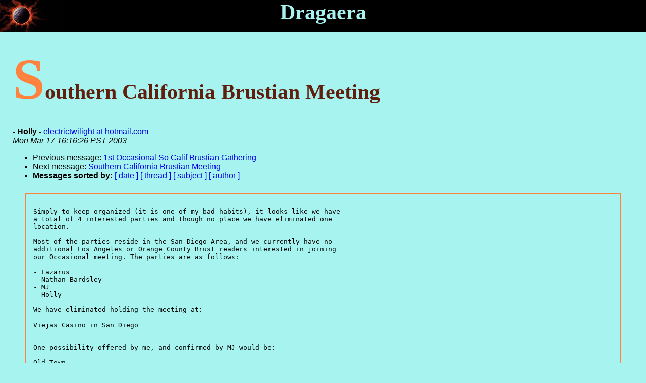

--- FILE ---
content_type: text/html
request_url: http://dragaera.info/mailinglists/dragaera/archive/2003q1/007803.html
body_size: 1622
content:
<!DOCTYPE HTML PUBLIC "-//W3C//DTD HTML 3.2//EN">
<HTML>
 <HEAD>
   <TITLE>Dragaera: Southern California Brustian Meeting
   </TITLE>
   <!-- $Id: article.html 715 2006-09-04 03:06:25Z ddbwebsvn $ -->
   <LINK REL="Index" HREF="index.html" >
   <LINK REL="made" HREF="mailto:dragaera%40dragaera.info?Subject=Southern%20California%20Brustian%20Meeting;In-Reply-To=">
   <META NAME="robots" CONTENT="index,nofollow">
   <LINK REL="stylesheet" type="text/css" href="../liststyle.css" />
   <LINK REL="shortcut icon" href="/images/listfavicon.ico" />
   <META http-equiv="Content-Type" content="text/html; charset=us-ascii">
   <LINK REL="Previous"  HREF="007802.html">
   <LINK REL="Next"  HREF="007806.html">
 </HEAD>
 <BODY>
   <DIV ID="wholepage">
     <DIV ID="artlisthead">Dragaera</DIV>
     <DIV ID="pagebody">
       <H1 ID="arthead">Southern California Brustian Meeting</H1>
	<DIV ID="artsend">
	  <DIV ID="artsender"><SPAN CLASS="artauthname">- Holly -</SPAN>
	  <A HREF="mailto:dragaera%40dragaera.info?Subject=Southern%20California%20Brustian%20Meeting;In-Reply-To="
	     TITLE="Southern California Brustian Meeting" class="artauthmailto">electrictwilight at hotmail.com
	     </A></DIV> 
	  <DIV ID="artsendtime"><SPAN CLASS="artdatestr">Mon Mar 17 16:16:26 PST 2003</SPAN></DIV>
	</DIV>
	<DIV ID="artprenav">
	  <DIV class="artnav"><UL CLASS="artnav">
	      <LI>Previous message: <A HREF="007802.html">1st Occasional So Calif Brustian Gathering
</A></li>
	      <LI>Next message: <A HREF="007806.html">Southern California Brustian Meeting
</A></li>
	       <LI> <SPAN CLASS="artnavhd">Messages sorted by:</SPAN> 
		    <a href="date.html#7803">[ date ]</a>
		    <a href="thread.html#7803">[ thread ]</a>
		    <a href="subject.html#7803">[ subject ]</a>
		    <a href="author.html#7803">[ author ]</a>
	       </LI>
	     </UL></DIV>
	</DIV>
	<HR ID="artabove">  
	<DIV ID="artbody">
    <!--beginarticle-->
        <PRE>Simply to keep organized (it is one of my bad habits), it looks like we have 
a total of 4 interested parties and though no place we have eliminated one 
location.

Most of the parties reside in the San Diego Area, and we currently have no 
additional Los Angeles or Orange County Brust readers interested in joining 
our Occasional meeting. The parties are as follows:

- Lazarus
- Nathan Bardsley
- MJ
- Holly

We have eliminated holding the meeting at:

Viejas Casino in San Diego


One possibility offered by me, and confirmed by MJ would be:

Old Town
(which will be great as long as it is not raining, we need to watch for 
that, especially considering the last few days)


If anyone would like to join us, please advise.


If there are no other parties, then I suppose it is time for the four of us 
to decide if we have a large enough group, pick a location and then allow 
any indecisive individuals to decide if they will join us from whatever neck 
of the woods they live in.

If there are any other suggestions or my organization is off, let the list 
know.

~Holly~



_________________________________________________________________
MSN 8 helps eliminate e-mail viruses. Get 2 months FREE*.  
<A HREF="http://join.msn.com/?page=features/virus">http://join.msn.com/?page=features/virus</A>


</PRE>

    <!--endarticle-->
	</DIV>
	<HR ID="artbelow">
	<DIV ID="artpostnav">
	  <DIV class="artnav"><UL CLASS="artnav">
	      <LI>Previous message: <A HREF="007802.html">1st Occasional So Calif Brustian Gathering
</A></li>
	      <LI>Next message: <A HREF="007806.html">Southern California Brustian Meeting
</A></li>
	       <LI> <SPAN CLASS="artnavhd">Messages sorted by:</SPAN> 
		    <a href="date.html#7803">[ date ]</a>
		    <a href="thread.html#7803">[ thread ]</a>
		    <a href="subject.html#7803">[ subject ]</a>
		    <a href="author.html#7803">[ author ]</a>
	       </LI>
	     </UL></DIV>
	</DIV>
    <hr ID="artbot">
    <DIV ID="artlistinfo"><a href="http://dragaera.info/mailinglists/listinfo/dragaera">More information about the Dragaera
    mailing list</a></DIV>
  </DIV>
</DIV>
</body></html>


--- FILE ---
content_type: text/css
request_url: http://dragaera.info/mailinglists/dragaera/archive/liststyle.css
body_size: 116
content:
/* Onlinerpg list style sheet, as modifications to default mail archive style sheet. */
@import url(/liststyle.css);
